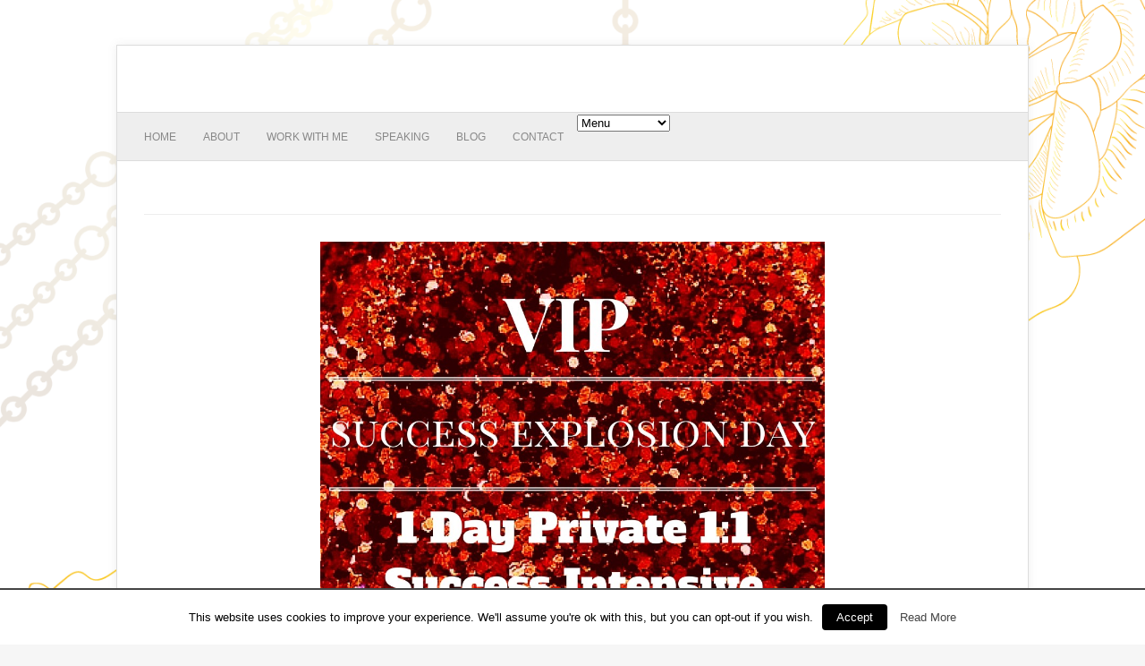

--- FILE ---
content_type: text/html; charset=UTF-8
request_url: https://karenstrunks.com/successexplosion/
body_size: 9410
content:
<!DOCTYPE html>
<html lang="en-US" xmlns:fb="http://ogp.me/ns/fb#" xmlns:addthis="http://www.addthis.com/help/api-spec" >
<head>
	<meta charset="UTF-8">
	<meta name="viewport" content="width=device-width, initial-scale=1">
	<link rel="pingback" href="https://karenstrunks.com/xmlrpc.php">
	<!--[if lt IE 9]><script src="https://karenstrunks.com/wp-content/themes/wpex-freshandclean/js/html5.js"></script><![endif]-->
	<link rel="profile" href="https://gmpg.org/xfn/11">
	<style type='text/css'></style><title>success explosion day |</title>
<meta name='robots' content='max-image-preview:large' />

<link rel="shortcut icon" href="https://karenstrunks.com/wp-content/uploads/2014/04/karen-strunks-favicon.ico" />

<!-- All In One SEO Pack 3.6.2ob_start_detected [-1,-1] -->
<meta name="description"  content="GET READY TO LOCK IN YOUR SUCCESS! If you have been going over the same ground again and again it&#039;s time to get you MOVING at warp speed to where you want to be" />

<script type="application/ld+json" class="aioseop-schema">{"@context":"https://schema.org","@graph":[{"@type":"Organization","@id":"https://karenstrunks.com/#organization","url":"https://karenstrunks.com/","name":"","sameAs":[]},{"@type":"WebSite","@id":"https://karenstrunks.com/#website","url":"https://karenstrunks.com/","name":"","publisher":{"@id":"https://karenstrunks.com/#organization"}},{"@type":"WebPage","@id":"https://karenstrunks.com/successexplosion/#webpage","url":"https://karenstrunks.com/successexplosion/","inLanguage":"en-US","name":"","isPartOf":{"@id":"https://karenstrunks.com/#website"},"breadcrumb":{"@id":"https://karenstrunks.com/successexplosion/#breadcrumblist"},"datePublished":"2016-06-04T11:33:13+01:00","dateModified":"2016-06-04T11:50:40+01:00"},{"@type":"BreadcrumbList","@id":"https://karenstrunks.com/successexplosion/#breadcrumblist","itemListElement":[{"@type":"ListItem","position":1,"item":{"@type":"WebPage","@id":"https://karenstrunks.com/","url":"https://karenstrunks.com/","name":"Karen Strunks | Empowering Women to Live Their Purpose"}},{"@type":"ListItem","position":2,"item":{"@type":"WebPage","@id":"https://karenstrunks.com/successexplosion/","url":"https://karenstrunks.com/successexplosion/","name":""}}]}]}</script>
<link rel="canonical" href="https://karenstrunks.com/successexplosion/" />
<!-- All In One SEO Pack -->
<link rel='dns-prefetch' href='//s7.addthis.com' />
<link rel='dns-prefetch' href='//fonts.googleapis.com' />
<link rel="alternate" type="application/rss+xml" title=" &raquo; Feed" href="https://karenstrunks.com/feed/" />
<link rel="alternate" type="application/rss+xml" title=" &raquo; Comments Feed" href="https://karenstrunks.com/comments/feed/" />
<style id='classic-theme-styles-inline-css' type='text/css'>
/*! This file is auto-generated */
.wp-block-button__link{color:#fff;background-color:#32373c;border-radius:9999px;box-shadow:none;text-decoration:none;padding:calc(.667em + 2px) calc(1.333em + 2px);font-size:1.125em}.wp-block-file__button{background:#32373c;color:#fff;text-decoration:none}
</style>
<style id='global-styles-inline-css' type='text/css'>
:root{--wp--preset--aspect-ratio--square: 1;--wp--preset--aspect-ratio--4-3: 4/3;--wp--preset--aspect-ratio--3-4: 3/4;--wp--preset--aspect-ratio--3-2: 3/2;--wp--preset--aspect-ratio--2-3: 2/3;--wp--preset--aspect-ratio--16-9: 16/9;--wp--preset--aspect-ratio--9-16: 9/16;--wp--preset--color--black: #000000;--wp--preset--color--cyan-bluish-gray: #abb8c3;--wp--preset--color--white: #ffffff;--wp--preset--color--pale-pink: #f78da7;--wp--preset--color--vivid-red: #cf2e2e;--wp--preset--color--luminous-vivid-orange: #ff6900;--wp--preset--color--luminous-vivid-amber: #fcb900;--wp--preset--color--light-green-cyan: #7bdcb5;--wp--preset--color--vivid-green-cyan: #00d084;--wp--preset--color--pale-cyan-blue: #8ed1fc;--wp--preset--color--vivid-cyan-blue: #0693e3;--wp--preset--color--vivid-purple: #9b51e0;--wp--preset--gradient--vivid-cyan-blue-to-vivid-purple: linear-gradient(135deg,rgba(6,147,227,1) 0%,rgb(155,81,224) 100%);--wp--preset--gradient--light-green-cyan-to-vivid-green-cyan: linear-gradient(135deg,rgb(122,220,180) 0%,rgb(0,208,130) 100%);--wp--preset--gradient--luminous-vivid-amber-to-luminous-vivid-orange: linear-gradient(135deg,rgba(252,185,0,1) 0%,rgba(255,105,0,1) 100%);--wp--preset--gradient--luminous-vivid-orange-to-vivid-red: linear-gradient(135deg,rgba(255,105,0,1) 0%,rgb(207,46,46) 100%);--wp--preset--gradient--very-light-gray-to-cyan-bluish-gray: linear-gradient(135deg,rgb(238,238,238) 0%,rgb(169,184,195) 100%);--wp--preset--gradient--cool-to-warm-spectrum: linear-gradient(135deg,rgb(74,234,220) 0%,rgb(151,120,209) 20%,rgb(207,42,186) 40%,rgb(238,44,130) 60%,rgb(251,105,98) 80%,rgb(254,248,76) 100%);--wp--preset--gradient--blush-light-purple: linear-gradient(135deg,rgb(255,206,236) 0%,rgb(152,150,240) 100%);--wp--preset--gradient--blush-bordeaux: linear-gradient(135deg,rgb(254,205,165) 0%,rgb(254,45,45) 50%,rgb(107,0,62) 100%);--wp--preset--gradient--luminous-dusk: linear-gradient(135deg,rgb(255,203,112) 0%,rgb(199,81,192) 50%,rgb(65,88,208) 100%);--wp--preset--gradient--pale-ocean: linear-gradient(135deg,rgb(255,245,203) 0%,rgb(182,227,212) 50%,rgb(51,167,181) 100%);--wp--preset--gradient--electric-grass: linear-gradient(135deg,rgb(202,248,128) 0%,rgb(113,206,126) 100%);--wp--preset--gradient--midnight: linear-gradient(135deg,rgb(2,3,129) 0%,rgb(40,116,252) 100%);--wp--preset--font-size--small: 13px;--wp--preset--font-size--medium: 20px;--wp--preset--font-size--large: 36px;--wp--preset--font-size--x-large: 42px;--wp--preset--spacing--20: 0.44rem;--wp--preset--spacing--30: 0.67rem;--wp--preset--spacing--40: 1rem;--wp--preset--spacing--50: 1.5rem;--wp--preset--spacing--60: 2.25rem;--wp--preset--spacing--70: 3.38rem;--wp--preset--spacing--80: 5.06rem;--wp--preset--shadow--natural: 6px 6px 9px rgba(0, 0, 0, 0.2);--wp--preset--shadow--deep: 12px 12px 50px rgba(0, 0, 0, 0.4);--wp--preset--shadow--sharp: 6px 6px 0px rgba(0, 0, 0, 0.2);--wp--preset--shadow--outlined: 6px 6px 0px -3px rgba(255, 255, 255, 1), 6px 6px rgba(0, 0, 0, 1);--wp--preset--shadow--crisp: 6px 6px 0px rgba(0, 0, 0, 1);}:where(.is-layout-flex){gap: 0.5em;}:where(.is-layout-grid){gap: 0.5em;}body .is-layout-flex{display: flex;}.is-layout-flex{flex-wrap: wrap;align-items: center;}.is-layout-flex > :is(*, div){margin: 0;}body .is-layout-grid{display: grid;}.is-layout-grid > :is(*, div){margin: 0;}:where(.wp-block-columns.is-layout-flex){gap: 2em;}:where(.wp-block-columns.is-layout-grid){gap: 2em;}:where(.wp-block-post-template.is-layout-flex){gap: 1.25em;}:where(.wp-block-post-template.is-layout-grid){gap: 1.25em;}.has-black-color{color: var(--wp--preset--color--black) !important;}.has-cyan-bluish-gray-color{color: var(--wp--preset--color--cyan-bluish-gray) !important;}.has-white-color{color: var(--wp--preset--color--white) !important;}.has-pale-pink-color{color: var(--wp--preset--color--pale-pink) !important;}.has-vivid-red-color{color: var(--wp--preset--color--vivid-red) !important;}.has-luminous-vivid-orange-color{color: var(--wp--preset--color--luminous-vivid-orange) !important;}.has-luminous-vivid-amber-color{color: var(--wp--preset--color--luminous-vivid-amber) !important;}.has-light-green-cyan-color{color: var(--wp--preset--color--light-green-cyan) !important;}.has-vivid-green-cyan-color{color: var(--wp--preset--color--vivid-green-cyan) !important;}.has-pale-cyan-blue-color{color: var(--wp--preset--color--pale-cyan-blue) !important;}.has-vivid-cyan-blue-color{color: var(--wp--preset--color--vivid-cyan-blue) !important;}.has-vivid-purple-color{color: var(--wp--preset--color--vivid-purple) !important;}.has-black-background-color{background-color: var(--wp--preset--color--black) !important;}.has-cyan-bluish-gray-background-color{background-color: var(--wp--preset--color--cyan-bluish-gray) !important;}.has-white-background-color{background-color: var(--wp--preset--color--white) !important;}.has-pale-pink-background-color{background-color: var(--wp--preset--color--pale-pink) !important;}.has-vivid-red-background-color{background-color: var(--wp--preset--color--vivid-red) !important;}.has-luminous-vivid-orange-background-color{background-color: var(--wp--preset--color--luminous-vivid-orange) !important;}.has-luminous-vivid-amber-background-color{background-color: var(--wp--preset--color--luminous-vivid-amber) !important;}.has-light-green-cyan-background-color{background-color: var(--wp--preset--color--light-green-cyan) !important;}.has-vivid-green-cyan-background-color{background-color: var(--wp--preset--color--vivid-green-cyan) !important;}.has-pale-cyan-blue-background-color{background-color: var(--wp--preset--color--pale-cyan-blue) !important;}.has-vivid-cyan-blue-background-color{background-color: var(--wp--preset--color--vivid-cyan-blue) !important;}.has-vivid-purple-background-color{background-color: var(--wp--preset--color--vivid-purple) !important;}.has-black-border-color{border-color: var(--wp--preset--color--black) !important;}.has-cyan-bluish-gray-border-color{border-color: var(--wp--preset--color--cyan-bluish-gray) !important;}.has-white-border-color{border-color: var(--wp--preset--color--white) !important;}.has-pale-pink-border-color{border-color: var(--wp--preset--color--pale-pink) !important;}.has-vivid-red-border-color{border-color: var(--wp--preset--color--vivid-red) !important;}.has-luminous-vivid-orange-border-color{border-color: var(--wp--preset--color--luminous-vivid-orange) !important;}.has-luminous-vivid-amber-border-color{border-color: var(--wp--preset--color--luminous-vivid-amber) !important;}.has-light-green-cyan-border-color{border-color: var(--wp--preset--color--light-green-cyan) !important;}.has-vivid-green-cyan-border-color{border-color: var(--wp--preset--color--vivid-green-cyan) !important;}.has-pale-cyan-blue-border-color{border-color: var(--wp--preset--color--pale-cyan-blue) !important;}.has-vivid-cyan-blue-border-color{border-color: var(--wp--preset--color--vivid-cyan-blue) !important;}.has-vivid-purple-border-color{border-color: var(--wp--preset--color--vivid-purple) !important;}.has-vivid-cyan-blue-to-vivid-purple-gradient-background{background: var(--wp--preset--gradient--vivid-cyan-blue-to-vivid-purple) !important;}.has-light-green-cyan-to-vivid-green-cyan-gradient-background{background: var(--wp--preset--gradient--light-green-cyan-to-vivid-green-cyan) !important;}.has-luminous-vivid-amber-to-luminous-vivid-orange-gradient-background{background: var(--wp--preset--gradient--luminous-vivid-amber-to-luminous-vivid-orange) !important;}.has-luminous-vivid-orange-to-vivid-red-gradient-background{background: var(--wp--preset--gradient--luminous-vivid-orange-to-vivid-red) !important;}.has-very-light-gray-to-cyan-bluish-gray-gradient-background{background: var(--wp--preset--gradient--very-light-gray-to-cyan-bluish-gray) !important;}.has-cool-to-warm-spectrum-gradient-background{background: var(--wp--preset--gradient--cool-to-warm-spectrum) !important;}.has-blush-light-purple-gradient-background{background: var(--wp--preset--gradient--blush-light-purple) !important;}.has-blush-bordeaux-gradient-background{background: var(--wp--preset--gradient--blush-bordeaux) !important;}.has-luminous-dusk-gradient-background{background: var(--wp--preset--gradient--luminous-dusk) !important;}.has-pale-ocean-gradient-background{background: var(--wp--preset--gradient--pale-ocean) !important;}.has-electric-grass-gradient-background{background: var(--wp--preset--gradient--electric-grass) !important;}.has-midnight-gradient-background{background: var(--wp--preset--gradient--midnight) !important;}.has-small-font-size{font-size: var(--wp--preset--font-size--small) !important;}.has-medium-font-size{font-size: var(--wp--preset--font-size--medium) !important;}.has-large-font-size{font-size: var(--wp--preset--font-size--large) !important;}.has-x-large-font-size{font-size: var(--wp--preset--font-size--x-large) !important;}
:where(.wp-block-post-template.is-layout-flex){gap: 1.25em;}:where(.wp-block-post-template.is-layout-grid){gap: 1.25em;}
:where(.wp-block-columns.is-layout-flex){gap: 2em;}:where(.wp-block-columns.is-layout-grid){gap: 2em;}
:root :where(.wp-block-pullquote){font-size: 1.5em;line-height: 1.6;}
</style>
<link rel='stylesheet' id='cookielawinfo-style-css' href='https://karenstrunks.com/wp-content/cache/wmac/css/wmac_single_8a0d742099a305d5dd6222911fab4aa3.css' type='text/css' media='all' />
<link rel='stylesheet' id='mailchimp-for-wp-checkbox-css' href='https://karenstrunks.com/wp-content/plugins/mailchimp-for-wp/assets/css/checkbox.min.css' type='text/css' media='all' />
<link rel='stylesheet' id='mailchimp-for-wp-form-css' href='https://karenstrunks.com/wp-content/plugins/mailchimp-for-wp/assets/css/form.min.css' type='text/css' media='all' />
<link rel='stylesheet' id='style-css' href='https://karenstrunks.com/wp-content/cache/wmac/css/wmac_single_e75a26813fc020111acd29b343aa1fd5.css' type='text/css' media='all' />
<link rel='stylesheet' id='fontawesome-css' href='https://karenstrunks.com/wp-content/themes/wpex-freshandclean/css/font-awesome.min.css' type='text/css' media='all' />
<link rel='stylesheet' id='google-font-css' href='https://fonts.googleapis.com/css?family=Droid+Serif%3A400%2C700%2C400italic%2C700italic&#038;ver=6.6.4' type='text/css' media='all' />
<link rel='stylesheet' id='wpex-responsive-css' href='https://karenstrunks.com/wp-content/cache/wmac/css/wmac_single_302992cd41d251b090dd4b21518dcb5d.css' type='text/css' media='all' />
<link rel='stylesheet' id='addthis_all_pages-css' href='https://karenstrunks.com/wp-content/plugins/addthis-follow/frontend/build/addthis_wordpress_public.min.css' type='text/css' media='all' />
<link rel='stylesheet' id='optimizepress-default-css' href='https://karenstrunks.com/wp-content/plugins/optimizePressPlugin/lib/assets/default.min.css' type='text/css' media='all' />
<link rel='stylesheet' id='ws-plugin--optimizemember-css' href='https://karenstrunks.com/wp-content/plugins/optimizeMember/optimizeMember-o.php' type='text/css' media='all' />
<script type="text/javascript" src="https://karenstrunks.com/wp-includes/js/jquery/jquery.min.js?ver=3.7.1" id="jquery-core-js"></script>
<script type="text/javascript" src="https://karenstrunks.com/wp-includes/js/jquery/jquery-migrate.min.js?ver=3.4.1" id="jquery-migrate-js"></script>
<script type="text/javascript" id="optimizepress-op-jquery-base-all-js-extra">
/* <![CDATA[ */
var OptimizePress = {"ajaxurl":"https:\/\/karenstrunks.com\/wp-admin\/admin-ajax.php","SN":"optimizepress","version":"2.5.22","script_debug":".min","localStorageEnabled":"","wp_admin_page":"","op_live_editor":"","op_page_builder":"","op_create_new_page":"","imgurl":"https:\/\/karenstrunks.com\/wp-content\/plugins\/optimizePressPlugin\/lib\/images\/","OP_URL":"https:\/\/karenstrunks.com\/wp-content\/plugins\/optimizePressPlugin\/","OP_JS":"https:\/\/karenstrunks.com\/wp-content\/plugins\/optimizePressPlugin\/lib\/js\/","OP_PAGE_BUILDER_URL":"","include_url":"https:\/\/karenstrunks.com\/wp-includes\/","op_autosave_interval":"300","op_autosave_enabled":"Y","paths":{"url":"https:\/\/karenstrunks.com\/wp-content\/plugins\/optimizePressPlugin\/","img":"https:\/\/karenstrunks.com\/wp-content\/plugins\/optimizePressPlugin\/lib\/images\/","js":"https:\/\/karenstrunks.com\/wp-content\/plugins\/optimizePressPlugin\/lib\/js\/","css":"https:\/\/karenstrunks.com\/wp-content\/plugins\/optimizePressPlugin\/lib\/css\/"},"social":{"twitter":"optimizepress","facebook":"optimizepress","googleplus":"111273444733787349971"},"flowplayerHTML5":"https:\/\/karenstrunks.com\/wp-content\/plugins\/optimizePressPlugin\/lib\/modules\/blog\/video\/flowplayer\/flowplayer.swf","flowplayerKey":"","flowplayerLogo":"","mediaelementplayer":"https:\/\/karenstrunks.com\/wp-content\/plugins\/optimizePressPlugin\/lib\/modules\/blog\/video\/mediaelement\/","pb_unload_alert":"This page is asking you to confirm that you want to leave - data you have entered may not be saved.","pb_save_alert":"Please make sure you are happy with all of your options as some options will not be able to be changed for this page later.","search_default":"Search...","ems_providers":{"mailchimp":"MailChimp"},"optimizemember":{"enabled":true,"version":"1.2.10"},"OP_LEADS_URL":"https:\/\/my.optimizeleads.com\/","OP_LEADS_THEMES_URL":"https:\/\/my.optimizeleads.com\/build\/themes\/","google_recaptcha_site_key":""};
/* ]]> */
</script>
<script type="text/javascript" src="https://karenstrunks.com/wp-content/plugins/optimizePressPlugin/lib/js/op-jquery-base-all.min.js?ver=2.5.22" id="optimizepress-op-jquery-base-all-js"></script>
<script type="text/javascript" id="cookie-law-info-script-js-extra">
/* <![CDATA[ */
var Cli_Data = {"nn_cookie_ids":null};
/* ]]> */
</script>
<script type="text/javascript" src="https://karenstrunks.com/wp-content/cache/wmac/js/wmac_single_75297c08e97beda08363fd9dceb7a8f3.js?ver=1.5.4" id="cookie-law-info-script-js"></script>
<script type="text/javascript" id="zxcvbn-async-js-extra">
/* <![CDATA[ */
var _zxcvbnSettings = {"src":"https:\/\/karenstrunks.com\/wp-includes\/js\/zxcvbn.min.js"};
/* ]]> */
</script>
<script type="text/javascript" src="https://karenstrunks.com/wp-includes/js/zxcvbn-async.min.js?ver=1.0" id="zxcvbn-async-js"></script>
<script type="text/javascript" src="https://karenstrunks.com/wp-includes/js/dist/hooks.min.js?ver=2810c76e705dd1a53b18" id="wp-hooks-js"></script>
<script type="text/javascript" src="https://karenstrunks.com/wp-includes/js/dist/i18n.min.js?ver=5e580eb46a90c2b997e6" id="wp-i18n-js"></script>
<script type="text/javascript" id="wp-i18n-js-after">
/* <![CDATA[ */
wp.i18n.setLocaleData( { 'text direction\u0004ltr': [ 'ltr' ] } );
/* ]]> */
</script>
<script type="text/javascript" id="password-strength-meter-js-extra">
/* <![CDATA[ */
var pwsL10n = {"unknown":"Password strength unknown","short":"Very weak","bad":"Weak","good":"Medium","strong":"Strong","mismatch":"Mismatch"};
/* ]]> */
</script>
<script type="text/javascript" src="https://karenstrunks.com/wp-admin/js/password-strength-meter.min.js?ver=6.6.4" id="password-strength-meter-js"></script>
<script type="text/javascript" src="https://karenstrunks.com/wp-content/plugins/optimizeMember/optimizeMember-o.php?ws_plugin__optimizemember_js_w_globals=1&amp;qcABC=1&amp;ver=1.2.10-1.2.10-3266460682" id="ws-plugin--optimizemember-js"></script>
<link rel="https://api.w.org/" href="https://karenstrunks.com/wp-json/" /><link rel="alternate" title="JSON" type="application/json" href="https://karenstrunks.com/wp-json/wp/v2/pages/8525" /><meta name="generator" content="WordPress 6.6.4" />
<link rel="alternate" title="oEmbed (JSON)" type="application/json+oembed" href="https://karenstrunks.com/wp-json/oembed/1.0/embed?url=https%3A%2F%2Fkarenstrunks.com%2Fsuccessexplosion%2F" />
<link rel="alternate" title="oEmbed (XML)" type="text/xml+oembed" href="https://karenstrunks.com/wp-json/oembed/1.0/embed?url=https%3A%2F%2Fkarenstrunks.com%2Fsuccessexplosion%2F&#038;format=xml" />
<!-- Custom CSS For IE --><!--[if IE]><link rel="stylesheet" type="text/css" href="https://karenstrunks.com/wp-content/themes/wpex-freshandclean/css/ie.css" media="screen" /><![endif]--><!--[if IE 8]><link rel="stylesheet" type="text/css" href="https://karenstrunks.com/wp-content/themes/wpex-freshandclean/css/ie8.css" media="screen" /><![endif]-->
        <!--[if (gte IE 6)&(lte IE 8)]>
            <script type="text/javascript" src="https://karenstrunks.com/wp-content/plugins/optimizePressPlugin/lib/js/selectivizr-1.0.2-min.js?ver=1.0.2"></script>
        <![endif]-->
        <!--[if lt IE 9]>
            <script src="https://karenstrunks.com/wp-content/plugins/optimizePressPlugin/lib/js//html5shiv.min.js"></script>
        <![endif]-->
    <style type="text/css" id="custom-background-css">
body.custom-background { background-image: url("https://karenstrunks.com/wp-content/uploads/2024/10/Untitled-design.png"); background-position: right center; background-size: cover; background-repeat: no-repeat; background-attachment: fixed; }
</style>
	<link rel="icon" href="https://karenstrunks.com/wp-content/uploads/2024/10/cropped-1713860116370-32x32.png" sizes="32x32" />
<link rel="icon" href="https://karenstrunks.com/wp-content/uploads/2024/10/cropped-1713860116370-192x192.png" sizes="192x192" />
<link rel="apple-touch-icon" href="https://karenstrunks.com/wp-content/uploads/2024/10/cropped-1713860116370-180x180.png" />
<meta name="msapplication-TileImage" content="https://karenstrunks.com/wp-content/uploads/2024/10/cropped-1713860116370-270x270.png" />
		<style type="text/css" id="wp-custom-css">
			p { 
	font-size:16px;
}		</style>
		</head>

<body data-rsssl=1 class="page-template page-template-templates page-template-fullwidth page-template-templatesfullwidth-php page page-id-8525 custom-background op-plugin">

<div id="wrap" class="container row">
	
	<div id="box-wrap" class="row">

		
		<div id="header-wrap">

			
			<div id="header" class="row">

				<div id="header-top" class="row">
				
					<div id="logo" class="col span_4">
													<h2 id="site-title"><a href="https://karenstrunks.com//" title="" rel="home"></a></h2>
																		</div><!-- /logo -->
					
										
				</div><!-- #header-top -->
				
				<nav id="navigation" class="clr">
				
					<div class="menu-home-container"><ul id="menu-home" class="dropdown-menu"><li id="menu-item-1338" class="menu-item menu-item-type-custom menu-item-object-custom menu-item-1338"><a href="https://www.karenstrunks.com">Home</a></li>
<li id="menu-item-2194" class="menu-item menu-item-type-post_type menu-item-object-page menu-item-2194"><a href="https://karenstrunks.com/about/">About</a></li>
<li id="menu-item-29244" class="menu-item menu-item-type-custom menu-item-object-custom menu-item-29244"><a href="https://karenstrunks.com/consulting/">Work With Me</a></li>
<li id="menu-item-7284" class="menu-item menu-item-type-post_type menu-item-object-page menu-item-7284"><a href="https://karenstrunks.com/speaking/">Speaking</a></li>
<li id="menu-item-27283" class="menu-item menu-item-type-custom menu-item-object-custom menu-item-27283"><a href="https://karenstrunks.com/category/blog/">Blog</a></li>
<li id="menu-item-1617" class="menu-item menu-item-type-post_type menu-item-object-page menu-item-1617"><a href="https://karenstrunks.com/contact/">Contact</a></li>
</ul></div>					
										
				</nav><!-- /navigation -->
				
			</div><!-- /header -->

			
		</div><!-- /header-wrap -->

				
				
				
		<div id="main-content" class="row span_12 clr">
        <div id="page-heading">
            <h1></h1>
        </div><!-- /page-heading -->
        
        <div id="full-width-page" class="row clr">
            <article class="entry clr">
                <p style="text-align: center;"><img fetchpriority="high" decoding="async" class="aligncenter  wp-image-8522" alt="success explosion day" src="https://karenstrunks.com/wp-content/uploads/2016/06/success-explosion-day.jpg" width="564" height="473" srcset="https://karenstrunks.com/wp-content/uploads/2016/06/success-explosion-day.jpg 940w, https://karenstrunks.com/wp-content/uploads/2016/06/success-explosion-day-300x251.jpg 300w" sizes="(max-width: 564px) 100vw, 564px" /></p>
<h2>GET READY TO LOCK IN YOUR SUCCESS!</h2>
<h2>If you have been going over the same ground again and again it’s time to get you MOVING at warp speed to where you want to be.</h2>
<h2>That’s where I can help you.</h2>
<h2>What does SUCCESS look like to you?</h2>
<h2>What will your life look like when you fully step into your power?</h2>
<h2>What work will you be doing?</h2>
<h2>How much money will you be making?</h2>
<h2>I’ll show you how to step up and CLAIM the life you want. If you are patiently waiting for the life you want to show up…. well, you’ll be in a for a long wait!</h2>
<h2>On this private day together we will get down to details tailored around YOUR goals and ambitions, and we will get practical when it comes to making money, personal branding, your perfect clients, marketing Brand You and how to set it up so you ALLOW SUCCESS TO FLOW instead of you CHASING IT!</h2>
<h2>HELL YES!</h2>
<h2>Are you ready to commit to yourself, your life?!</h2>
<h2>Are you ready to make the investment in dreams, goals and ambitions?!</h2>
<h2>Are you done with holding back and not going full out to create the life you want, doing the work you love and making the money you deserve?</h2>
<h2>Then get your success locked in and let’s build the online business that you want, on your terms and making the money that you want, creating freedom and doing what you LOVE!</h2>
<h2>We will be mapping out your personalised plan where you…</h2>
<h2></h2>
<ul class="bullet-list size-16" >
<li style='background-image:url("https://karenstrunks.com/wp-content/plugins/optimizePressPlugin/lib/assets/images/bullet_block/16x16/1.png");background-repeat:no-repeat;'>
<h2>YES! You will learn how to work with your IDEAL clients ONLY</h2>
</li>
<li style='background-image:url("https://karenstrunks.com/wp-content/plugins/optimizePressPlugin/lib/assets/images/bullet_block/16x16/1.png");background-repeat:no-repeat;'>
<h2>YES! I'll show you how you get to do ONLY the work you LOVE. No compromise.</h2>
</li>
<li style='background-image:url("https://karenstrunks.com/wp-content/plugins/optimizePressPlugin/lib/assets/images/bullet_block/16x16/1.png");background-repeat:no-repeat;'>
<h2>YES! You will know exactly what services to offer AND how to package, price and SELL them</h2>
</li>
<li style='background-image:url("https://karenstrunks.com/wp-content/plugins/optimizePressPlugin/lib/assets/images/bullet_block/16x16/1.png");background-repeat:no-repeat;'>
<h2>YES! You are going to tune your money mindset for success!</h2>
</li>
</ul>
<h2></h2>
<h2>It’s me and you together, creating your PERSONAL plan to business success!</h2>
<h2>One day like this can save you MONTHS (or even YEARS!) of trying to figure everything out on your own!</h2>
<h2>This is a full day and a full-on day where you shed resistance, drop excuses and set the standard for how you will continue on your path to success! It will involve taking Big Steps and Big Action right there and then on the day.</h2>
<h2>You had better hold on tight as we are going to get things moving, FAST!</h2>
<h2>We are going to re-write your rule book. You will STOP settling for what your comfort zone, or fear, will allow you to have. You WILL have your life, your work, YOUR WAY!</h2>
<h2>Join me for a day of inspiration and the straight talking lowdown on what it takes to finally stop holding back and START living full out, doing what you love and making the money that you want. If I can do it, you can too. I’ll show you how.</h2>
<h2>I’ll also be sharing my personal highs, the lows, and everything in between from my 10 years in business. That&#8217;s a decade of working on my dreams, my goals, following my passions and a life of freedom, on my terms.</h2>
<h2>Success Explosion Days are about mindset, motivation and aligned ACTION!</h2>
<h2>This really is action taking on steroids!</h2>
<h2></h2>
<ul class="bullet-list size-16" >
<li style='background-image:url("https://karenstrunks.com/wp-content/plugins/optimizePressPlugin/lib/assets/images/bullet_block/16x16/1.png");background-repeat:no-repeat;'>
<h2>YES! We will get clear on how know you are on absolutely the right track!</h2>
</li>
<li style='background-image:url("https://karenstrunks.com/wp-content/plugins/optimizePressPlugin/lib/assets/images/bullet_block/16x16/1.png");background-repeat:no-repeat;'>
<h2>YES! I’ll be sharing my personal strategies for super fast results!</h2>
</li>
<li style='background-image:url("https://karenstrunks.com/wp-content/plugins/optimizePressPlugin/lib/assets/images/bullet_block/16x16/1.png");background-repeat:no-repeat;'>
<h2>YES! We will plot your personal money funnel!</h2>
</li>
<li style='background-image:url("https://karenstrunks.com/wp-content/plugins/optimizePressPlugin/lib/assets/images/bullet_block/16x16/1.png");background-repeat:no-repeat;'>
<h2>YES! We will be creating momentum and injecting fresh energy and ideas into your business, work and life plans!</h2>
</li>
<li style='background-image:url("https://karenstrunks.com/wp-content/plugins/optimizePressPlugin/lib/assets/images/bullet_block/16x16/1.png");background-repeat:no-repeat;'>
<h2>YES! You will walk away your personal action plan to raise you, your life, your business and your finances to NEW HEIGHTS!</h2>
</li>
</ul>
<h2></h2>
<h2>I can’t wait to personally support your goals and the huge action steps you take on your way to living your life your way, doing what you love, on YOUR TERMS!</h2>
<h2>Book today and get your success locked in. Email me karenstrunks@gmail.com, or PM me on Facebook, and we will arrange a chat and then set a date for your success to EXPLODE!</h2>
<h2>Believe more is possible,</h2>
<p><img decoding="async" class="alignleft size-full wp-image-4302" alt="karen sig" src="https://karenstrunks.com/wp-content/uploads/2014/03/Signature-150.jpg" width="150" height="52" /></p>
<p>&nbsp;</p>
<p>&nbsp;</p>
            </article><!-- /entry --> 
                    </div><!-- /full-width-page -->
    
    	
	</div><!-- #main-content -->
</div><!-- #box-wrap -->

		
		
			<div id="footer-wrap" class="clr">

				
				<footer id="footer">
					<div id="footer-widgets" class="row">
						<div class="footer-box col span_4 clr">
													</div><!-- /footer-box -->
						<div class="footer-box col span_4 clr">
													</div><!-- /footer-box -->
						<div class="footer-box col span_4 clr">
													</div><!-- /footer-box -->
					</div><!-- /footer-widgets -->
				</footer><!-- /footer -->

				
			</div><!-- /footer-wrap -->

			
	
</div><!-- #wrap -->


<div id="cookie-law-info-bar"><span>This website uses cookies to improve your experience. We'll assume you're ok with this, but you can opt-out if you wish.<a href="#" id="cookie_action_close_header"  class="medium cli-plugin-button cli-plugin-main-button" >Accept</a> <a href="https://karenstrunks.com/privacy/" id="CONSTANT_OPEN_URL" target="_blank"  class="cli-plugin-main-link"  >Read More</a></span></div><div id="cookie-law-info-again"><span id="cookie_hdr_showagain">Privacy & Cookies Policy</span></div>		
		<script type="text/javascript">
			//<![CDATA[
			jQuery(document).ready(function() {
				cli_show_cookiebar({
					settings: '{"animate_speed_hide":"500","animate_speed_show":"500","background":"#fff","border":"#444","border_on":true,"button_1_button_colour":"#000","button_1_button_hover":"#000000","button_1_link_colour":"#fff","button_1_as_button":true,"button_2_button_colour":"#333","button_2_button_hover":"#292929","button_2_link_colour":"#444","button_2_as_button":false,"button_3_button_colour":"#000","button_3_button_hover":"#000000","button_3_link_colour":"#fff","button_3_as_button":true,"font_family":"inherit","header_fix":false,"notify_animate_hide":true,"notify_animate_show":false,"notify_div_id":"#cookie-law-info-bar","notify_position_horizontal":"right","notify_position_vertical":"bottom","scroll_close":false,"scroll_close_reload":false,"accept_close_reload":false,"showagain_tab":true,"showagain_background":"#fff","showagain_border":"#000","showagain_div_id":"#cookie-law-info-again","showagain_x_position":"100px","text":"#000","show_once_yn":false,"show_once":"10000"}'
				});
			});
			//]]>
		</script>
		
		<script defer type="text/javascript" src="https://karenstrunks.com/wp-content/cache/wmac/js/wmac_single_270f0cd7341bce6c2afacf2682e7690e.js?ver=4.1.12" id="akismet-form-js"></script>
<script type="text/javascript" src="https://karenstrunks.com/wp-admin/admin-ajax.php?action=addthis_global_options_settings&amp;ver=6.6.4" id="addthis_global_options-js"></script>
<script type="text/javascript" src="https://s7.addthis.com/js/300/addthis_widget.js?ver=6.6.4#pubid=wp-c3b3c3b846694cb80e0cea95212a7deb" id="addthis_widget-js"></script>
<script type="text/javascript" src="https://karenstrunks.com/wp-includes/js/comment-reply.min.js?ver=6.6.4" id="comment-reply-js" async="async" data-wp-strategy="async"></script>
<script type="text/javascript" src="https://karenstrunks.com/wp-content/cache/wmac/js/wmac_single_eebb3a0cfe2cf49b72e25d61cf4c533f.js?ver=1.1" id="fitvids-js"></script>
<script type="text/javascript" src="https://karenstrunks.com/wp-content/cache/wmac/js/wmac_single_329f045748ada30d82b5661a3f45a18b.js?ver=1.7.5" id="uniform-js"></script>
<script type="text/javascript" id="wpex-global-js-extra">
/* <![CDATA[ */
var navLocalize = {"text":"Menu"};
/* ]]> */
</script>
<script type="text/javascript" src="https://karenstrunks.com/wp-content/cache/wmac/js/wmac_single_90a900f4a3d945937ebb9132b50deef5.js?ver=1.0" id="wpex-global-js"></script>
<script type="text/javascript" src="https://karenstrunks.com/wp-content/plugins/page-links-to/js/new-tab.min.js?ver=3.0.0-beta.1" id="page-links-to-js"></script>
</body>
</html>

--- FILE ---
content_type: text/css
request_url: https://karenstrunks.com/wp-content/cache/wmac/css/wmac_single_302992cd41d251b090dd4b21518dcb5d.css
body_size: 888
content:
@media only screen and (max-width:959px){#navigation{position:inherit;height:55px;line-height:55px;margin-top:0;background:#efefef;margin-left:-30px;margin-right:-30px}#navigation .selector{position:absolute;left:0;top:0;height:53px;line-height:53px;padding:0;padding-left:60px;padding-right:30px;border-right:1px solid #ddd;color:#888;font-weight:400;font-size:12px;text-transform:uppercase;margin:0;display:block;vertical-align:middle;zoom:1;cursor:pointer;text-align:left}#navigation .selector:hover{background:#ddd}#navigation .selector:before{font-family:FontAwesome;font-weight:400;font-style:normal;font-size:16px;line-height:16px;text-decoration:inherit;-webkit-font-smoothing:antialiased;line-height:normal;vertical-align:baseline;display:block;position:absolute;content:"\f0c9";color:#888;left:30px;top:50%;margin-top:-8px}#navigation .selector select{position:absolute;top:0;left:0;height:55px;background:0 0;width:100%;font-family:'Helvetica Neue',Helvetica,Arial,sans-serif;font-size:13px;font-weight:500;color:#666 !important;cursor:pointer}#navigation .selector select:focus{outline:0}#navigation .selector option{background:#000;-webkit-appearance:none;padding:15px 25px;border-color:#303030}#navigation .selector:hover{opacity:1;-moz-opacity:1;-webkit-opacity:1}#navigation .selector span{display:block;overflow:hidden;text-overflow:ellipsis;white-space:nowrap}#navigation .selector{display:inline-block}#navigation ul.dropdown-menu{display:none}}@media only screen and (min-width:768px) and (max-width:959px){#related-posts article .related-post-thumbnail{max-width:35%}}@media only screen and (max-width:767px){#header-ad{text-align:left}#sidebar{margin-top:70px;padding-left:0}.loop-entry-thumbnail{margin-bottom:20px}.wpex-one-half,.wpex-one-third,.wpex-two-third,.wpex-three-fourth,.wpex-one-fourth,.wpex-one-fifth,.wpex-two-fifth,.wpex-three-fifth,.wpex-four-fifth,.wpex-one-sixth,.wpex-five-sixth{width:100%;float:none;margin-right:0;margin-bottom:20px}.wpex-pricing-table>div{margin-bottom:25px}.wpex-box,.wpex-box.left,.wpex-box.right{float:none;width:100% !important}#related-posts article .related-post-thumbnail{max-width:100%;float:none;margin-right:0;margin-bottom:20px;display:block}}@media only screen and (max-width:480px){#header-ad,#header-social,#home-slider .flex-caption{display:none}#navigation .selector{border-right:0;width:100%;padding-left:30px}#navigation .selector:before{left:auto;right:30px}#logo,#logo img,#logo h2,#site-description{float:none;text-align:center;margin:0 auto}}@media only screen and (max-width:480px){#header-ad,#home-slider-wrap{display:none}}

--- FILE ---
content_type: text/javascript
request_url: https://karenstrunks.com/wp-content/cache/wmac/js/wmac_single_329f045748ada30d82b5661a3f45a18b.js?ver=1.7.5
body_size: 2186
content:
(function(e){e.uniform={options:{selectClass:"selector",radioClass:"radio",checkboxClass:"checker",fileClass:"uploader",filenameClass:"filename",fileBtnClass:"action",fileDefaultText:"No file selected",fileBtnText:"Choose File",checkedClass:"checked",focusClass:"focus",disabledClass:"disabled",buttonClass:"button",activeClass:"active",hoverClass:"hover",useID:true,idPrefix:"uniform",resetSelector:false,autoHide:true},elements:[]};if(e.browser.msie&&e.browser.version<7){e.support.selectOpacity=false}else{e.support.selectOpacity=true}e.fn.uniform=function(t){function r(t){$el=e(t);$el.addClass($el.attr("type"));l(t)}function i(t){e(t).addClass("uniform");l(t)}function s(n){var r=e(n);var i=e("<div>"),s=e("<span>");i.addClass(t.buttonClass);if(t.useID&&r.attr("id")!="")i.attr("id",t.idPrefix+"-"+r.attr("id"));var o;if(r.is("a")||r.is("button")){o=r.text()}else if(r.is(":submit")||r.is(":reset")||r.is("input[type=button]")){o=r.attr("value")}o=o==""?r.is(":reset")?"Reset":"Submit":o;s.html(o);r.css("opacity",0);r.wrap(i);r.wrap(s);i=r.closest("div");s=r.closest("span");if(r.is(":disabled"))i.addClass(t.disabledClass);i.bind({"mouseenter.uniform":function(){i.addClass(t.hoverClass)},"mouseleave.uniform":function(){i.removeClass(t.hoverClass);i.removeClass(t.activeClass)},"mousedown.uniform touchbegin.uniform":function(){i.addClass(t.activeClass)},"mouseup.uniform touchend.uniform":function(){i.removeClass(t.activeClass)},"click.uniform touchend.uniform":function(t){if(e(t.target).is("span")||e(t.target).is("div")){if(n[0].dispatchEvent){var r=document.createEvent("MouseEvents");r.initEvent("click",true,true);n[0].dispatchEvent(r)}else{n[0].click()}}}});n.bind({"focus.uniform":function(){i.addClass(t.focusClass)},"blur.uniform":function(){i.removeClass(t.focusClass)}});e.uniform.noSelect(i);l(n)}function o(n){var r=e(n);var i=e("<div />"),s=e("<span />");if(!r.css("display")=="none"&&t.autoHide){i.hide()}i.addClass(t.selectClass);if(t.useID&&n.attr("id")!=""){i.attr("id",t.idPrefix+"-"+n.attr("id"))}var o=n.find(":selected:first");if(o.length==0){o=n.find("option:first")}s.html(o.html());n.css("opacity",0);n.wrap(i);n.before(s);i=n.parent("div");s=n.siblings("span");n.bind({"change.uniform":function(){s.text(n.find(":selected").html());i.removeClass(t.activeClass)},"focus.uniform":function(){i.addClass(t.focusClass)},"blur.uniform":function(){i.removeClass(t.focusClass);i.removeClass(t.activeClass)},"mousedown.uniform touchbegin.uniform":function(){i.addClass(t.activeClass)},"mouseup.uniform touchend.uniform":function(){i.removeClass(t.activeClass)},"click.uniform touchend.uniform":function(){i.removeClass(t.activeClass)},"mouseenter.uniform":function(){i.addClass(t.hoverClass)},"mouseleave.uniform":function(){i.removeClass(t.hoverClass);i.removeClass(t.activeClass)},"keyup.uniform":function(){s.text(n.find(":selected").html())}});if(e(n).attr("disabled")){i.addClass(t.disabledClass)}e.uniform.noSelect(s);l(n)}function u(n){var r=e(n);var i=e("<div />"),s=e("<span />");if(!r.css("display")=="none"&&t.autoHide){i.hide()}i.addClass(t.checkboxClass);if(t.useID&&n.attr("id")!=""){i.attr("id",t.idPrefix+"-"+n.attr("id"))}e(n).wrap(i);e(n).wrap(s);s=n.parent();i=s.parent();e(n).css("opacity",0).bind({"focus.uniform":function(){i.addClass(t.focusClass)},"blur.uniform":function(){i.removeClass(t.focusClass)},"click.uniform touchend.uniform":function(){if(!e(n).attr("checked")){s.removeClass(t.checkedClass)}else{s.addClass(t.checkedClass)}},"mousedown.uniform touchbegin.uniform":function(){i.addClass(t.activeClass)},"mouseup.uniform touchend.uniform":function(){i.removeClass(t.activeClass)},"mouseenter.uniform":function(){i.addClass(t.hoverClass)},"mouseleave.uniform":function(){i.removeClass(t.hoverClass);i.removeClass(t.activeClass)}});if(e(n).attr("checked")){s.addClass(t.checkedClass)}if(e(n).attr("disabled")){i.addClass(t.disabledClass)}l(n)}function a(n){var r=e(n);var i=e("<div />"),s=e("<span />");if(!r.css("display")=="none"&&t.autoHide){i.hide()}i.addClass(t.radioClass);if(t.useID&&n.attr("id")!=""){i.attr("id",t.idPrefix+"-"+n.attr("id"))}e(n).wrap(i);e(n).wrap(s);s=n.parent();i=s.parent();e(n).css("opacity",0).bind({"focus.uniform":function(){i.addClass(t.focusClass)},"blur.uniform":function(){i.removeClass(t.focusClass)},"click.uniform touchend.uniform":function(){if(!e(n).attr("checked")){s.removeClass(t.checkedClass)}else{var r=t.radioClass.split(" ")[0];e("."+r+" span."+t.checkedClass+":has([name='"+e(n).attr("name")+"'])").removeClass(t.checkedClass);s.addClass(t.checkedClass)}},"mousedown.uniform touchend.uniform":function(){if(!e(n).is(":disabled")){i.addClass(t.activeClass)}},"mouseup.uniform touchbegin.uniform":function(){i.removeClass(t.activeClass)},"mouseenter.uniform touchend.uniform":function(){i.addClass(t.hoverClass)},"mouseleave.uniform":function(){i.removeClass(t.hoverClass);i.removeClass(t.activeClass)}});if(e(n).attr("checked")){s.addClass(t.checkedClass)}if(e(n).attr("disabled")){i.addClass(t.disabledClass)}l(n)}function f(n){var r=e(n);var i=e("<div />"),s=e("<span>"+t.fileDefaultText+"</span>"),o=e("<span>"+t.fileBtnText+"</span>");if(!r.css("display")=="none"&&t.autoHide){i.hide()}i.addClass(t.fileClass);s.addClass(t.filenameClass);o.addClass(t.fileBtnClass);if(t.useID&&r.attr("id")!=""){i.attr("id",t.idPrefix+"-"+r.attr("id"))}r.wrap(i);r.after(o);r.after(s);i=r.closest("div");s=r.siblings("."+t.filenameClass);o=r.siblings("."+t.fileBtnClass);if(!r.attr("size")){var u=i.width();r.attr("size",u/10)}var a=function(){var e=r.val();if(e===""){e=t.fileDefaultText}else{e=e.split(/[\/\\]+/);e=e[e.length-1]}s.text(e)};a();r.css("opacity",0).bind({"focus.uniform":function(){i.addClass(t.focusClass)},"blur.uniform":function(){i.removeClass(t.focusClass)},"mousedown.uniform":function(){if(!e(n).is(":disabled")){i.addClass(t.activeClass)}},"mouseup.uniform":function(){i.removeClass(t.activeClass)},"mouseenter.uniform":function(){i.addClass(t.hoverClass)},"mouseleave.uniform":function(){i.removeClass(t.hoverClass);i.removeClass(t.activeClass)}});if(e.browser.msie){r.bind("click.uniform.ie7",function(){setTimeout(a,0)})}else{r.bind("change.uniform",a)}if(r.attr("disabled")){i.addClass(t.disabledClass)}e.uniform.noSelect(s);e.uniform.noSelect(o);l(n)}function l(t){t=e(t).get();if(t.length>1){e.each(t,function(t,n){e.uniform.elements.push(n)})}else{e.uniform.elements.push(t)}}t=e.extend(e.uniform.options,t);var n=this;if(t.resetSelector!=false){e(t.resetSelector).mouseup(function(){function t(){e.uniform.update(n)}setTimeout(t,10)})}e.uniform.restore=function(t){if(t==undefined){t=e(e.uniform.elements)}e(t).each(function(){if(e(this).is(":checkbox")){e(this).unwrap().unwrap()}else if(e(this).is("select")){e(this).siblings("span").remove();e(this).unwrap()}else if(e(this).is(":radio")){e(this).unwrap().unwrap()}else if(e(this).is(":file")){e(this).siblings("span").remove();e(this).unwrap()}else if(e(this).is("button, :submit, :reset, a, input[type='button']")){e(this).unwrap().unwrap()}e(this).unbind(".uniform");e(this).css("opacity","1");var n=e.inArray(e(t),e.uniform.elements);e.uniform.elements.splice(n,1)})};e.uniform.noSelect=function(t){function n(){return false}e(t).each(function(){this.onselectstart=this.ondragstart=n;e(this).mousedown(n).css({MozUserSelect:"none"})})};e.uniform.update=function(n){if(n==undefined){n=e(e.uniform.elements)}n=e(n);n.each(function(){var r=e(this);if(r.is("select")){var i=r.siblings("span");var s=r.parent("div");s.removeClass(t.hoverClass+" "+t.focusClass+" "+t.activeClass);i.html(r.find(":selected").html());if(r.is(":disabled")){s.addClass(t.disabledClass)}else{s.removeClass(t.disabledClass)}}else if(r.is(":checkbox")){var i=r.closest("span");var s=r.closest("div");s.removeClass(t.hoverClass+" "+t.focusClass+" "+t.activeClass);i.removeClass(t.checkedClass);if(r.is(":checked")){i.addClass(t.checkedClass)}if(r.is(":disabled")){s.addClass(t.disabledClass)}else{s.removeClass(t.disabledClass)}}else if(r.is(":radio")){var i=r.closest("span");var s=r.closest("div");s.removeClass(t.hoverClass+" "+t.focusClass+" "+t.activeClass);i.removeClass(t.checkedClass);if(r.is(":checked")){i.addClass(t.checkedClass)}if(r.is(":disabled")){s.addClass(t.disabledClass)}else{s.removeClass(t.disabledClass)}}else if(r.is(":file")){var s=r.parent("div");var o=r.siblings(t.filenameClass);btnTag=r.siblings(t.fileBtnClass);s.removeClass(t.hoverClass+" "+t.focusClass+" "+t.activeClass);o.text(r.val());if(r.is(":disabled")){s.addClass(t.disabledClass)}else{s.removeClass(t.disabledClass)}}else if(r.is(":submit")||r.is(":reset")||r.is("button")||r.is("a")||n.is("input[type=button]")){var s=r.closest("div");s.removeClass(t.hoverClass+" "+t.focusClass+" "+t.activeClass);if(r.is(":disabled")){s.addClass(t.disabledClass)}else{s.removeClass(t.disabledClass)}}})};return this.each(function(){if(e.support.selectOpacity){var t=e(this);if(t.is("select")){if(t.attr("multiple")!=true){if(t.attr("size")==undefined||t.attr("size")<=1){o(t)}}}else if(t.is(":checkbox")){u(t)}else if(t.is(":radio")){a(t)}else if(t.is(":file")){f(t)}else if(t.is(":text, :password, input[type='email']")){r(t)}else if(t.is("textarea")){i(t)}else if(t.is("a")||t.is(":submit")||t.is(":reset")||t.is("button")||t.is("input[type=button]")){s(t)}}})}})(jQuery);